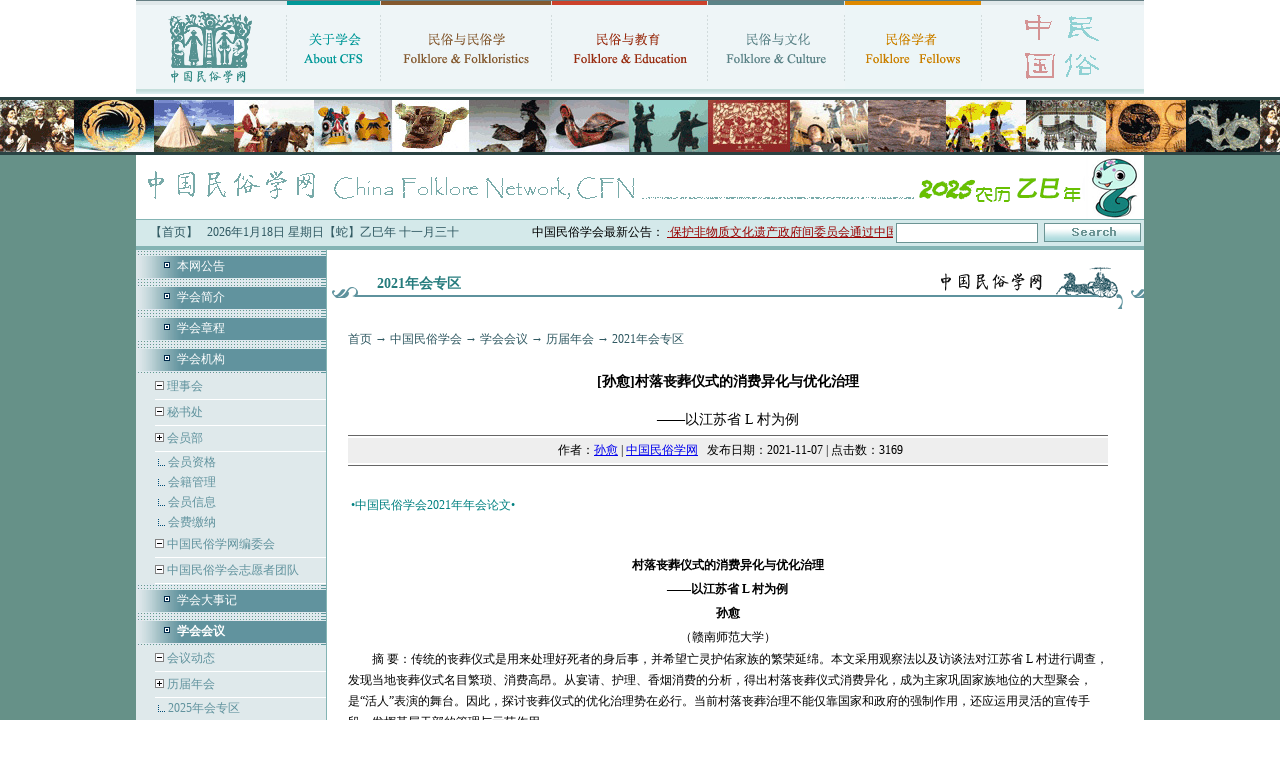

--- FILE ---
content_type: text/html
request_url: https://chinafolklore.org/web/index.php?NewsID=20612
body_size: 7695
content:
<!DOCTYPE html PUBLIC "-//W3C//DTD XHTML 1.0 Transitional//EN" "http://www.w3.org/TR/xhtml1/DTD/xhtml1-transitional.dtd">
<html xmlns="http://www.w3.org/1999/xhtml">
<head>
<meta http-equiv="Content-Type" content="text/html; charset=gb2312" />
<title>[孙愈]村落丧葬仪式的消费异化与优化治理 · 中国民俗学网-中国民俗学会 · 主办 ·</title>
<link href="/css/style.css" rel="stylesheet" type="text/css" />
<link href="/style.css" rel="stylesheet" type="text/css">
</head>

<body>
<table width="1008" border="0" align="center" cellpadding="0" cellspacing="0">
  <tr>
    <td><table width="100%" border="0" cellspacing="0" cellpadding="0">
      <tr>
        <td><a href="/" title="首页"><img src="/images/new/index_03.gif" width="150" height="89" border="0" /></a></td>
        <td><img src="/images/new/index_04.gif" width="1" height="89" /></td>
        <td><a href="/web/index.php?ChannelID=1" title="关于学会"><img src="/images/new/index_05.gif" width="93" height="89" border="0" /></a></td>
        <td><img src="/images/new/index_04.gif" width="1" height="89" /></td>
        <td><a href="/web/index.php?ChannelID=93" title="民俗与民俗学"><img src="/images/new/index_07.gif" width="170" height="89" border="0" /></a></td>
        <td><img src="/images/new/index_04.gif" width="1" height="89" /></td>
        <td><a href="/web/index.php?ChannelID=57" title="民俗与教育"><img src="/images/new/index_09.gif" width="155" height="89" border="0" /></a></td>
        <td><img src="/images/new/index_04.gif" width="1" height="89" /></td>
        <td><a href="/web/index.php?ChannelID=20" title="民俗与文化"><img src="/images/new/index_11.gif" width="136" height="89" border="0" /></a></td>
        <td><img src="/images/new/index_04.gif" width="1" height="89" /></td>
        <td><a href="/web/index.php?ChannelID=157" title="民俗学者"><img src="/images/new/index_13.gif" width="136" height="89" border="0" /></a></td>
        <td><img src="/images/new/index_04.gif" width="1" height="89" /></td>
        <td><img src="/images/new/index_15.gif" width="162" height="89" /></td>
      </tr>
    </table></td>
  </tr>
  <tr>
    <td height="5" background="/images/new/index_17.gif"></td>
  </tr>
  <tr>
    <td height="3"></td>
  </tr>
</table>
<table width="100%" border="0" cellspacing="0" cellpadding="0">
  <tr>
    <td bgcolor="#669188"><table width="100%" border="0" align="center" cellpadding="0" cellspacing="0">
      <tr>
        <td><div style="border-top:3px #2A4343 solid; border-bottom:3px #2A4343 solid; background:url(/images/new/top_tu.jpg);height:52px;"></div></td>
      </tr>
      <tr>
        <td align="center"><img src='/images/new/index_2025.gif'></td>
      </tr>
    </table>
    <table width="1008" border="0" align="center" cellpadding="0" cellspacing="0" bgcolor="#FFFFFF">
        <tr>
          <td bgcolor="#84b4b4" height="1"></td>
        </tr>
        <tr>
          <td bgcolor="#d4e9ea"><table width="100%" border="0" cellspacing="0" cellpadding="0">
              <tr>
                <td><table width="100%" border="0" cellspacing="0" cellpadding="0">
                    <tr>
                      <td align="center">&nbsp;&nbsp;&nbsp;&nbsp;<a href="/" class="text">【首页】</a></td>
                      <td align="center" class="text"><script src="/js/date.js"></script></td>
                      <td align="right"><marquee scrollAmount=4 width=400 onmouseover=stop() onmouseout=start()>中国民俗学会最新公告： <a href="/web/index.php?NewsID=23002" target="_blank"><span class="b"><font color="#990000">·保护非物质文化遗产政府间委员会通过中国民俗学会咨询地位复核</font></span></a> &nbsp; <a href="/web/index.php?NewsID=22436" target="_blank"><span class="b"><font color="#990000">·文旅融合背景下乡村振兴与物质民俗研究学术工作坊招生启事</font></span></a> &nbsp; <a href="/web/index.php?NewsID=22415" target="_blank"><span class="b"><font color="#990000">·中国民俗学会2025年年会征文启事</font></span></a> &nbsp; </marquee></td>
                    </tr>
                </table></td>
                <td width="250">
        <form method="get" action="/web/index.php">
        <table width="100%" border="0" cellspacing="0" cellpadding="3">
          <tr>
            <td align="right"><input name="NewsKeyword" type="text" class="input" size="16" /></td>
            <td><input type="image" src="/images/new/index_31.gif" width="97" height="19" name="Search" /><input type="hidden" name="IndexSearch" value="chinesefolklore.org.cn"></td>
          </tr>
        </table>
        </form>
                </td>
              </tr>
          </table></td>
        </tr>
        <tr>
          <td bgcolor="#84b4b4" height="4"></td>
        </tr>
      </table>
      <table width="1008" border="0" align="center" cellpadding="0" cellspacing="0" bgcolor="#FFFFFF">
        <tr>
          <td width="190" valign="top" bgcolor="#dfe9eb" class="fen">
            <table width="100%" border="0" cellspacing="0" cellpadding="0">
              
                          <tr>
                            <td height="3" background="../images/dot_bg.jpg"></td>
                          </tr>
                          <tr>
                            <td height="3" background="../images/dot_bg.jpg"></td>
                          </tr>
                          <tr>
                            <td height="22" background="../images/jb_bg.jpg">　　<img src="../images/dot3.gif" width="14" height="9"> <a href="/web/index.php?ChannelID=74" target="_parent" class="bai">本网公告</a></td>
                          </tr>
                          <tr>
                            <td height="3" background="../images/dot_bg.jpg"></td>
                          </tr>
                          <tr>
                            <td height="3" background="../images/dot_bg.jpg"></td>
                          </tr>
                          <tr>
                            <td height="3" background="../images/dot_bg.jpg"></td>
                          </tr>
                          <tr>
                            <td height="22" background="../images/jb_bg.jpg">　　<img src="../images/dot3.gif" width="14" height="9"> <a href="/web/index.php?ChannelID=11" target="_parent" class="bai">学会简介</a></td>
                          </tr>
                          <tr>
                            <td height="3" background="../images/dot_bg.jpg"></td>
                          </tr>
                          <tr>
                            <td height="3" background="../images/dot_bg.jpg"></td>
                          </tr>
                          <tr>
                            <td height="3" background="../images/dot_bg.jpg"></td>
                          </tr>
                          <tr>
                            <td height="22" background="../images/jb_bg.jpg">　　<img src="../images/dot3.gif" width="14" height="9"> <a href="/web/index.php?ChannelID=12" target="_parent" class="bai">学会章程</a></td>
                          </tr>
                          <tr>
                            <td height="3" background="../images/dot_bg.jpg"></td>
                          </tr>
                          <tr>
                            <td height="3" background="../images/dot_bg.jpg"></td>
                          </tr>
                          <tr>
                            <td height="3" background="../images/dot_bg.jpg"></td>
                          </tr>
                          <tr>
                            <td height="22" background="../images/jb_bg.jpg">　　<img src="../images/dot3.gif" width="14" height="9"> <a href="/web/index.php?ChannelID=70" target="_parent" class="bai">学会机构</a></td>
                          </tr>
                          <tr>
                            <td height="3" background="../images/dot_bg.jpg"></td>
                          </tr><tr><td align='right'>
          <table width='90%' border='0' cellspacing='0' cellpadding='0'>
            <tr>
              <td height=25 align='left'><img src='/images/level_single.gif' border=0><a href="/web/index.php?ChannelID=252" class="biaoti-normal"> 理事会</div>
              </td>
            </tr>
            <tr><td height=1 bgcolor=#FFFFFF></td></tr>
          </table>
          <table width='90%' border='0' cellspacing='0' cellpadding='0'>
            <tr>
              <td height=25 align='left'><img src='/images/level_single.gif' border=0><a href="/web/index.php?ChannelID=253" class="biaoti-normal"> 秘书处</div>
              </td>
            </tr>
            <tr><td height=1 bgcolor=#FFFFFF></td></tr>
          </table>
          <table width='90%' border='0' cellspacing='0' cellpadding='0'>
            <tr>
              <td height=25 align='left'><div class='parent'><img src='/images/level_multi.gif' border=0 > <a class="biaoti-normal" href="/web/index.php?ChannelID=270">会员部</a></div>
              </td>
            </tr>
            <tr><td height=1 bgcolor=#FFFFFF></td></tr>
          </table><div class='Child'><table width='90%' border='0' cellspacing='0' cellpadding='0'><tr><td height=20>&nbsp;<img src='/images/level_line.gif' border=0> <a class="biaoti-normal" href="/web/index.php?ChannelID=15">会员资格</a></td></tr><tr><td height=20>&nbsp;<img src='/images/level_line.gif' border=0> <a class="biaoti-normal" href="/web/index.php?ChannelID=268">会籍管理</a></td></tr><tr><td height=20>&nbsp;<img src='/images/level_line.gif' border=0> <a class="biaoti-normal" href="/web/index.php?ChannelID=271">会员信息</a></td></tr><tr><td height=20>&nbsp;<img src='/images/level_line.gif' border=0> <a class="biaoti-normal" href="/web/index.php?ChannelID=286">会费缴纳</a></td></tr></table></div>
          <table width='90%' border='0' cellspacing='0' cellpadding='0'>
            <tr>
              <td height=25 align='left'><img src='/images/level_single.gif' border=0><a href="/web/index.php?ChannelID=255" class="biaoti-normal"> 中国民俗学网编委会</div>
              </td>
            </tr>
            <tr><td height=1 bgcolor=#FFFFFF></td></tr>
          </table>
          <table width='90%' border='0' cellspacing='0' cellpadding='0'>
            <tr>
              <td height=25 align='left'><img src='/images/level_single.gif' border=0><a href="/web/index.php?ChannelID=272" class="biaoti-normal"> 中国民俗学会志愿者团队</div>
              </td>
            </tr>
            <tr><td height=1 bgcolor=#FFFFFF></td></tr>
          </table></td></tr>

                          <tr>
                            <td height="3" background="../images/dot_bg.jpg"></td>
                          </tr>
                          <tr>
                            <td height="3" background="../images/dot_bg.jpg"></td>
                          </tr>
                          <tr>
                            <td height="22" background="../images/jb_bg.jpg">　　<img src="../images/dot3.gif" width="14" height="9"> <a href="/web/index.php?ChannelID=13" target="_parent" class="bai">学会大事记</a></td>
                          </tr>
                          <tr>
                            <td height="3" background="../images/dot_bg.jpg"></td>
                          </tr>
                          <tr>
                            <td height="3" background="../images/dot_bg.jpg"></td>
                          </tr>
                          <tr>
                            <td height="3" background="../images/dot_bg.jpg"></td>
                          </tr>
                          <tr>
                            <td height="22" background="../images/jb_bg.jpg">　　<img src="../images/dot3.gif" width="14" height="9"> <a href="/web/index.php?ChannelID=71" target="_parent" class="bai"><b>学会会议</b></a></td>
                          </tr>
                          <tr>
                            <td height="3" background="../images/dot_bg.jpg"></td>
                          </tr><tr><td align='right'>
          <table width='90%' border='0' cellspacing='0' cellpadding='0'>
            <tr>
              <td height=25 align='left'><img src='/images/level_single.gif' border=0><a href="/web/index.php?ChannelID=259" class="biaoti-normal"> 会议动态</div>
              </td>
            </tr>
            <tr><td height=1 bgcolor=#FFFFFF></td></tr>
          </table>
          <table width='90%' border='0' cellspacing='0' cellpadding='0'>
            <tr>
              <td height=25 align='left'><div class='parent'><img src='/images/level_multi.gif' border=0 > <a class="biaoti-normal" href="/web/index.php?ChannelID=222">历届年会</a></div>
              </td>
            </tr>
            <tr><td height=1 bgcolor=#FFFFFF></td></tr>
          </table><div class='Child'><table width='90%' border='0' cellspacing='0' cellpadding='0'><tr><td height=20>&nbsp;<img src='/images/level_line.gif' border=0> <a class="biaoti-normal" href="/web/index.php?ChannelID=322">2025年会专区</a></td></tr><tr><td height=20>&nbsp;<img src='/images/level_line.gif' border=0> <a class="biaoti-normal" href="/web/index.php?ChannelID=321">2024年会专区</a></td></tr><tr><td height=20>&nbsp;<img src='/images/level_line.gif' border=0> <a class="biaoti-normal" href="/web/index.php?ChannelID=317">2023年会专区</a></td></tr><tr><td height=20>&nbsp;<img src='/images/level_line.gif' border=0> <a class="biaoti-normal" href="/web/index.php?ChannelID=315">2022年两会专区</a></td></tr><tr><td height=20>&nbsp;<img src='/images/level_line.gif' border=0> <a class="biaoti-normal" href="/web/index.php?ChannelID=313">2021年会专区</a></td></tr><tr><td height=20>&nbsp;<img src='/images/level_line.gif' border=0> <a class="biaoti-normal" href="/web/index.php?ChannelID=312">2020年会专区</a></td></tr><tr><td height=20>&nbsp;<img src='/images/level_line.gif' border=0> <a class="biaoti-normal" href="/web/index.php?ChannelID=310">2019年会专区</a></td></tr><tr><td height=20>&nbsp;<img src='/images/level_line.gif' border=0> <a class="biaoti-normal" href="/web/index.php?ChannelID=296">2018年两会专区</a></td></tr><tr><td height=20>&nbsp;<img src='/images/level_line.gif' border=0> <a class="biaoti-normal" href="/web/index.php?ChannelID=292">2017年会专区</a></td></tr><tr><td height=20>&nbsp;<img src='/images/level_line.gif' border=0> <a class="biaoti-normal" href="/web/index.php?ChannelID=275">2016年会专区</a></td></tr><tr><td height=20>&nbsp;<img src='/images/level_line.gif' border=0> <a class="biaoti-normal" href="/web/index.php?ChannelID=274">2015年会专区</a></td></tr><tr><td height=20>&nbsp;<img src='/images/level_line.gif' border=0> <a class="biaoti-normal" href="/web/index.php?ChannelID=269">2014年两会专区</a></td></tr><tr><td height=20>&nbsp;<img src='/images/level_line.gif' border=0> <a class="biaoti-normal" href="/web/index.php?ChannelID=267">2013年会专区</a></td></tr><tr><td height=20>&nbsp;<img src='/images/level_line.gif' border=0> <a class="biaoti-normal" href="/web/index.php?ChannelID=261">2012年会专区</a></td></tr><tr><td height=20>&nbsp;<img src='/images/level_line.gif' border=0> <a class="biaoti-normal" href="/web/index.php?ChannelID=258">2011年会专区</a></td></tr><tr><td height=20>&nbsp;<img src='/images/level_line.gif' border=0> <a class="biaoti-normal" href="/web/index.php?ChannelID=233">2010年两会专区</a></td></tr><tr><td height=20>&nbsp;<img src='/images/level_line.gif' border=0> <a class="biaoti-normal" href="/web/index.php?ChannelID=210">2009年会专区</a></td></tr><tr><td height=20>&nbsp;<img src='/images/level_line.gif' border=0> <a class="biaoti-normal" href="/web/index.php?ChannelID=187">2008年会专区</a></td></tr></table></div>
          <table width='90%' border='0' cellspacing='0' cellpadding='0'>
            <tr>
              <td height=25 align='left'><div class='parent'><img src='/images/level_multi.gif' border=0 > <a class="biaoti-normal" href="/web/index.php?ChannelID=72">历届代表大会</a></div>
              </td>
            </tr>
            <tr><td height=1 bgcolor=#FFFFFF></td></tr>
          </table><div class='Child'><table width='90%' border='0' cellspacing='0' cellpadding='0'><tr><td height=20>&nbsp;<img src='/images/level_line.gif' border=0> <a class="biaoti-normal" href="/web/index.php?ChannelID=297">第九届全国代表大会</a></td></tr><tr><td height=20>&nbsp;<img src='/images/level_line.gif' border=0> <a class="biaoti-normal" href="/web/index.php?ChannelID=273">第八届全国代表大会</a></td></tr><tr><td height=20>&nbsp;<img src='/images/level_line.gif' border=0> <a class="biaoti-normal" href="/web/index.php?ChannelID=249">第七届全国代表大会</a></td></tr><tr><td height=20>&nbsp;<img src='/images/level_line.gif' border=0> <a class="biaoti-normal" href="/web/index.php?ChannelID=248">第六届全国代表大会</a></td></tr><tr><td height=20>&nbsp;<img src='/images/level_line.gif' border=0> <a class="biaoti-normal" href="/web/index.php?ChannelID=247">第五届全国代表大会</a></td></tr><tr><td height=20>&nbsp;<img src='/images/level_line.gif' border=0> <a class="biaoti-normal" href="/web/index.php?ChannelID=246">第四届全国代表大会</a></td></tr><tr><td height=20>&nbsp;<img src='/images/level_line.gif' border=0> <a class="biaoti-normal" href="/web/index.php?ChannelID=245">第三届全国代表大会</a></td></tr><tr><td height=20>&nbsp;<img src='/images/level_line.gif' border=0> <a class="biaoti-normal" href="/web/index.php?ChannelID=244">第二届全国代表大会</a></td></tr><tr><td height=20>&nbsp;<img src='/images/level_line.gif' border=0> <a class="biaoti-normal" href="/web/index.php?ChannelID=243">第一届全国代表大会</a></td></tr></table></div>
          <table width='90%' border='0' cellspacing='0' cellpadding='0'>
            <tr>
              <td height=25 align='left'><div class='parent'><img src='/images/level_multi.gif' border=0 > <a class="biaoti-normal" href="/web/index.php?ChannelID=135">专题研讨会</a></div>
              </td>
            </tr>
            <tr><td height=1 bgcolor=#FFFFFF></td></tr>
          </table><div class='Child'><table width='90%' border='0' cellspacing='0' cellpadding='0'><tr><td height=20>&nbsp;<img src='/images/level_line.gif' border=0> <a class="biaoti-normal" href="/web/index.php?ChannelID=250">学会成立20周年纪念大会</a></td></tr><tr><td height=20>&nbsp;<img src='/images/level_line.gif' border=0> <a class="biaoti-normal" href="/web/index.php?ChannelID=264">学会成立30周年系列纪念活动</a></td></tr><tr><td height=20>&nbsp;<img src='/images/level_line.gif' border=0> <a class="biaoti-normal" href="/web/index.php?ChannelID=318">学会成立40周年纪念大会</a></td></tr><tr><td height=20>&nbsp;<img src='/images/level_line.gif' border=0> <a class="biaoti-normal" href="/web/index.php?ChannelID=237">嘉兴论坛</a></td></tr><tr><td height=20>&nbsp;<img src='/images/level_line.gif' border=0> <a class="biaoti-normal" href="/web/index.php?ChannelID=256">昆仑论坛</a></td></tr><tr><td height=20>&nbsp;<img src='/images/level_line.gif' border=0> <a class="biaoti-normal" href="/web/index.php?ChannelID=177">东岳论坛</a></td></tr><tr><td height=20>&nbsp;<img src='/images/level_line.gif' border=0> <a class="biaoti-normal" href="/web/index.php?ChannelID=203">海峡两岸学术论坛</a></td></tr><tr><td height=20>&nbsp;<img src='/images/level_line.gif' border=0> <a class="biaoti-normal" href="/web/index.php?ChannelID=235">中国节日文化遗产保护论坛·温州会议</a></td></tr></table></div>
          <table width='90%' border='0' cellspacing='0' cellpadding='0'>
            <tr>
              <td height=25 align='left'><img src='/images/level_single.gif' border=0><a href="/web/index.php?ChannelID=73" class="biaoti-normal"> 联办会议</div>
              </td>
            </tr>
            <tr><td height=1 bgcolor=#FFFFFF></td></tr>
          </table></td></tr>

                          <tr>
                            <td height="3" background="../images/dot_bg.jpg"></td>
                          </tr>
                          <tr>
                            <td height="3" background="../images/dot_bg.jpg"></td>
                          </tr>
                          <tr>
                            <td height="22" background="../images/jb_bg.jpg">　　<img src="../images/dot3.gif" width="14" height="9"> <a href="/web/index.php?ChannelID=181" target="_parent" class="bai">学会活动</a></td>
                          </tr>
                          <tr>
                            <td height="3" background="../images/dot_bg.jpg"></td>
                          </tr><tr><td align='right'>
          <table width='90%' border='0' cellspacing='0' cellpadding='0'>
            <tr>
              <td height=25 align='left'><img src='/images/level_single.gif' border=0><a href="/web/index.php?ChannelID=251" class="biaoti-normal"> 中国民俗学会与非遗保护</div>
              </td>
            </tr>
            <tr><td height=1 bgcolor=#FFFFFF></td></tr>
          </table>
          <table width='90%' border='0' cellspacing='0' cellpadding='0'>
            <tr>
              <td height=25 align='left'><img src='/images/level_single.gif' border=0><a href="/web/index.php?ChannelID=265" class="biaoti-normal"> 我与中国民俗学会：纪念中国民俗学会成立30周年</div>
              </td>
            </tr>
            <tr><td height=1 bgcolor=#FFFFFF></td></tr>
          </table>
          <table width='90%' border='0' cellspacing='0' cellpadding='0'>
            <tr>
              <td height=25 align='left'><img src='/images/level_single.gif' border=0><a href="/web/index.php?ChannelID=188" class="biaoti-normal"> 中华春节全景纪实摄影行动</div>
              </td>
            </tr>
            <tr><td height=1 bgcolor=#FFFFFF></td></tr>
          </table>
          <table width='90%' border='0' cellspacing='0' cellpadding='0'>
            <tr>
              <td height=25 align='left'><img src='/images/level_single.gif' border=0><a href="/web/index.php?ChannelID=183" class="biaoti-normal"> 生肖卡通设计有奖征集</div>
              </td>
            </tr>
            <tr><td height=1 bgcolor=#FFFFFF></td></tr>
          </table>
          <table width='90%' border='0' cellspacing='0' cellpadding='0'>
            <tr>
              <td height=25 align='left'><img src='/images/level_single.gif' border=0><a href="/web/index.php?ChannelID=219" class="biaoti-normal"> 感受春节：马鸣湖杯学生征文</div>
              </td>
            </tr>
            <tr><td height=1 bgcolor=#FFFFFF></td></tr>
          </table>
          <table width='90%' border='0' cellspacing='0' cellpadding='0'>
            <tr>
              <td height=25 align='left'><img src='/images/level_single.gif' border=0><a href="/web/index.php?ChannelID=178" class="biaoti-normal"> 春节文化网上谈</div>
              </td>
            </tr>
            <tr><td height=1 bgcolor=#FFFFFF></td></tr>
          </table>
          <table width='90%' border='0' cellspacing='0' cellpadding='0'>
            <tr>
              <td height=25 align='left'><div class='parent'><img src='/images/level_multi.gif' border=0 > <a class="biaoti-normal" href="/web/index.php?ChannelID=319">《非遗公约》20周年（2003－2023）</a></div>
              </td>
            </tr>
            <tr><td height=1 bgcolor=#FFFFFF></td></tr>
          </table><div class='Child'><table width='90%' border='0' cellspacing='0' cellpadding='0'><tr><td height=20>&nbsp;<img src='/images/level_line.gif' border=0> <a class="biaoti-normal" href="/web/index.php?ChannelID=320">纪念专栏文选</a></td></tr></table></div></td></tr>

                          <tr>
                            <td height="3" background="../images/dot_bg.jpg"></td>
                          </tr>
                          <tr>
                            <td height="3" background="../images/dot_bg.jpg"></td>
                          </tr>
                          <tr>
                            <td height="22" background="../images/jb_bg.jpg">　　<img src="../images/dot3.gif" width="14" height="9"> <a href="/web/index.php?ChannelID=204" target="_parent" class="bai">知识中的伙伴</a></td>
                          </tr>
                          <tr>
                            <td height="3" background="../images/dot_bg.jpg"></td>
                          </tr><tr><td align='right'>
          <table width='90%' border='0' cellspacing='0' cellpadding='0'>
            <tr>
              <td height=25 align='left'><img src='/images/level_single.gif' border=0><a href="/web/index.php?ChannelID=316" class="biaoti-normal"> 敬文民俗学沙龙</div>
              </td>
            </tr>
            <tr><td height=1 bgcolor=#FFFFFF></td></tr>
          </table>
          <table width='90%' border='0' cellspacing='0' cellpadding='0'>
            <tr>
              <td height=25 align='left'><img src='/images/level_single.gif' border=0><a href="/web/index.php?ChannelID=207" class="biaoti-normal"> 民间文化青年论坛</div>
              </td>
            </tr>
            <tr><td height=1 bgcolor=#FFFFFF></td></tr>
          </table>
          <table width='90%' border='0' cellspacing='0' cellpadding='0'>
            <tr>
              <td height=25 align='left'><img src='/images/level_single.gif' border=0><a href="/web/index.php?ChannelID=205" class="biaoti-normal"> 北京民俗博物馆</div>
              </td>
            </tr>
            <tr><td height=1 bgcolor=#FFFFFF></td></tr>
          </table>
          <table width='90%' border='0' cellspacing='0' cellpadding='0'>
            <tr>
              <td height=25 align='left'><img src='/images/level_single.gif' border=0><a href="/web/index.php?ChannelID=208" class="biaoti-normal"> 学苑出版社</div>
              </td>
            </tr>
            <tr><td height=1 bgcolor=#FFFFFF></td></tr>
          </table>
          <table width='90%' border='0' cellspacing='0' cellpadding='0'>
            <tr>
              <td height=25 align='left'><img src='/images/level_single.gif' border=0><a href="/web/index.php?ChannelID=206" class="biaoti-normal"> 妙峰山研究会</div>
              </td>
            </tr>
            <tr><td height=1 bgcolor=#FFFFFF></td></tr>
          </table></td></tr>

                          <tr>
                            <td height="3" background="../images/dot_bg.jpg"></td>
                          </tr>
                          <tr>
                            <td height="3" background="../images/dot_bg.jpg"></td>
                          </tr>
                          <tr>
                            <td height="22" background="../images/jb_bg.jpg">　　<img src="../images/dot3.gif" width="14" height="9"> <a href="/web/index.php?ChannelID=137" target="_parent" class="bai">对外学术交流</a></td>
                          </tr>
                          <tr>
                            <td height="3" background="../images/dot_bg.jpg"></td>
                          </tr><tr><td align='right'>
          <table width='90%' border='0' cellspacing='0' cellpadding='0'>
            <tr>
              <td height=25 align='left'><img src='/images/level_single.gif' border=0><a href="/web/index.php?ChannelID=266" class="biaoti-normal"> 中美非物质文化遗产论坛</div>
              </td>
            </tr>
            <tr><td height=1 bgcolor=#FFFFFF></td></tr>
          </table>
          <table width='90%' border='0' cellspacing='0' cellpadding='0'>
            <tr>
              <td height=25 align='left'><div class='parent'><img src='/images/level_multi.gif' border=0 > <a class="biaoti-normal" href="/web/index.php?ChannelID=288">中美日民俗学暑期学校</a></div>
              </td>
            </tr>
            <tr><td height=1 bgcolor=#FFFFFF></td></tr>
          </table><div class='Child'><table width='90%' border='0' cellspacing='0' cellpadding='0'><tr><td height=20>&nbsp;<img src='/images/level_line.gif' border=0> <a class="biaoti-normal" href="/web/index.php?ChannelID=289">2016年暑期学校试点</a></td></tr><tr><td height=20>&nbsp;<img src='/images/level_line.gif' border=0> <a class="biaoti-normal" href="/web/index.php?ChannelID=290">2017年暑期学校</a></td></tr><tr><td height=20>&nbsp;<img src='/images/level_line.gif' border=0> <a class="biaoti-normal" href="/web/index.php?ChannelID=295">2018年暑期学校</a></td></tr></table></div></td></tr>

                          <tr>
                            <td height="3" background="../images/dot_bg.jpg"></td>
                          </tr>
                          <tr>
                            <td height="3" background="../images/dot_bg.jpg"></td>
                          </tr>
                          <tr>
                            <td height="22" background="../images/jb_bg.jpg">　　<img src="../images/dot3.gif" width="14" height="9"> <a href="/web/index.php?ChannelID=3" target="_parent" class="bai">学会出版物</a></td>
                          </tr>
                          <tr>
                            <td height="3" background="../images/dot_bg.jpg"></td>
                          </tr><tr><td align='right'>
          <table width='90%' border='0' cellspacing='0' cellpadding='0'>
            <tr>
              <td height=25 align='left'><img src='/images/level_single.gif' border=0><a href="/web/index.php?ChannelID=21" class="biaoti-normal"> 学会年刊</div>
              </td>
            </tr>
            <tr><td height=1 bgcolor=#FFFFFF></td></tr>
          </table>
          <table width='90%' border='0' cellspacing='0' cellpadding='0'>
            <tr>
              <td height=25 align='left'><img src='/images/level_single.gif' border=0><a href="/web/index.php?ChannelID=52" class="biaoti-normal"> 中国民俗学年鉴</div>
              </td>
            </tr>
            <tr><td height=1 bgcolor=#FFFFFF></td></tr>
          </table></td></tr>

                          <tr>
                            <td height="3" background="../images/dot_bg.jpg"></td>
                          </tr>
                          <tr>
                            <td height="3" background="../images/dot_bg.jpg"></td>
                          </tr>
                          <tr>
                            <td height="22" background="../images/jb_bg.jpg">　　<img src="../images/dot3.gif" width="14" height="9"> <a href="/web/index.php?ChannelID=16" target="_parent" class="bai">联系我们</a></td>
                          </tr>
                          <tr>
                            <td height="3" background="../images/dot_bg.jpg"></td>
                          </tr>
            </table>
          </td>
          <td valign="top">
            <table width="100%" border="0" cellspacing="0" cellpadding="0">
              <tr>
                <td><h1>2021年会专区</h1></td>
              </tr>
              <tr>
                <td height="800" valign="top">
                  <table width="95%" border="0" align="center" cellpadding="0" cellspacing="0">
                    <tr>
                      <td valign="top">
                        
            <p class='text'><a href='../cn/' class='text'>首页</a>  → <a href='../web/index.php?ChannelID=1' class='text'>中国民俗学会</a>  → <a href='../web/index.php?ChannelID=71' class='text'>学会会议</a> → <a href='../web/index.php?ChannelID=222' class='text'>历届年会</a> → <a href='../web/index.php?ChannelID=313' class='text'>2021年会专区</a></p>
            <table width=98% border=0 cellspacing=0 cellpadding=0>
              <tr>
                <td height='45' align='center' class='news_title'>[孙愈]村落丧葬仪式的消费异化与优化治理</td>
              </tr>
              
              <tr>
                <td height='30' align='center' class='news_sub_title'>——以江苏省 L 村为例</td>
              </tr>
              <tr>
                <td bgcolor=#666666 height=1></td>
              </tr>
              <tr>
                <td height=2 align=center></td>
              </tr>
              <tr>
                <td height='25' align='center' bgcolor='#EEEEEE' class='news_info'> &nbsp;&nbsp;作者：<a href='../web/index.php?Author=%CB%EF%D3%FA'>孙愈</a>   | <a href='https://www.chinesefolklore.org.cn' target='_blank'>中国民俗学网</a> &nbsp;&nbsp;发布日期：2021-11-07 | 点击数：3169</td>
              </tr>
              <tr>
                <td height=2 align=center></td>
              </tr>
              <tr>
                <td bgcolor=#666666 height=1></td>
              </tr>
            </table>
            <table width=98% border=0 cellspacing=0 cellpadding=0 class=text-12>
              <tr>
                <td>&nbsp;</td>
              </tr>
              <tr>
                <td valign=top id='Zoom' class='news_info'>
                  
                  <p>&nbsp;<span style="font-size: 9pt; line-height: 200%; color: teal;">&bull;</span><span style="font-size: 9pt; line-height: 200%; color: teal;">中国民俗学会2021年年会论文&bull;</span></p>
<div align="left" style="line-height: 200%;">&nbsp;</div>
<div align="center" style="text-align:center;line-height:200%;"><b><span style="font-size: 9pt; line-height: 200%;">村落丧葬仪式的消费异化与优化治理</span></b></div>
<div align="center" style="text-align:center;line-height:200%;"><b><span style="font-size: 9pt; line-height: 200%;">&mdash;&mdash;以江苏省 L 村为例</span></b></div>
<div align="center" style="text-align:center;line-height:200%;"><b><span style="font-size: 9pt; line-height: 200%;">孙愈</span></b></div>
<div align="center" style="text-align:center;line-height:200%;"><span style="font-size: 9pt; line-height: 200%;">（赣南师范大学）</span></div>
<div style="text-indent:18.0pt;"><span style="font-size: 9pt;">摘&nbsp;要：传统的丧葬仪式是用来处理好死者的身后事，并希望亡灵护佑家族的繁荣延绵。本文采用观察法以及访谈法对江苏省 L 村进行调查，发现当地丧葬仪式名目繁琐、消费高昂。从宴请、护理、香烟消费的分析，得出村落丧葬仪式消费异化，成为主家巩固家族地位的大型聚会，是&ldquo;活人&rdquo;表演的舞台。因此，探讨丧葬仪式的优化治理势在必行。当前村落丧葬治理不能仅靠国家和政府的强制作用，还应运用灵活的宣传手段、发挥基层干部的管理与示范作用。</span></div>
<div style="text-indent:18.0pt;"><span style="font-size: 9pt;">关键词：</span><span style="font-size:9.0pt;">丧葬仪式；消费异化；丧葬治理</span></div>
                  
                  <p align='right'>&nbsp;&nbsp;文章来源：中国民俗学网<br>【本文责编：王娜】</p>
                </td>
              </tr>
              <tr><td align='right'><div class="bdsharebuttonbox"><a href="#" class="bds_more" data-cmd="more"></a><a href="#" class="bds_weixin" data-cmd="weixin" title="分享到微信"></a><a href="#" class="bds_tsina" data-cmd="tsina" title="分享到新浪微博"></a><a href="#" class="bds_qzone" data-cmd="qzone" title="分享到QQ空间"></a><a href="#" class="bds_tqq" data-cmd="tqq" title="分享到腾讯微博"></a><a href="#" class="bds_renren" data-cmd="renren" title="分享到人人网"></a><a href="#" class="bds_mail" data-cmd="mail" title="分享到邮件分享"></a><a href="#" class="bds_print" data-cmd="print" title="分享到打印"></a></div>
<script>window._bd_share_config={"common":{"bdSnsKey":{},"bdText":"","bdMini":"2","bdMiniList":false,"bdPic":"","bdStyle":"1","bdSize":"16"},"share":{}};with(document)0[(getElementsByTagName('head')[0]||body).appendChild(createElement('script')).src='/static/api/js/share.js?v=89860593.js?cdnversion='+~(-new Date()/36e5)];</script>
<!--http://bdimg.share.baidu.com--></div></td></tr>
            </table>
            <table width=98% border=0 cellspacing=0 cellpadding=0>
              <tr>
                <td bgcolor=#666666 height=1></td>
              </tr>
              <tr>
                <td height=2 align=center ></td>
              </tr>
              <tr>
                <td height=25 bgcolor=eeeeee>
                  <table width=70% align=center class=text-blue>
                    <tr><td height=30>上一条： ·<a href="/web/?NewsID=20611" class=news  title="[孙宇飞]非遗语境中民俗精英的力量
作　　者：孙宇飞
访 问 量：02401
发表时间：2021-11-07">[孙宇飞]非遗语境中民俗精英的力量</a><br></td></tr>
                    <tr><td height=30>下一条： ·<a href="/web/?NewsID=20613" class=news  title="[孙玥菡]从青岛婚礼中“饽饽”的使用及制作变迁看“非遗”利用
作　　者：孙玥菡
访 问 量：02855
发表时间：2021-11-07">[孙玥菡]从青岛婚礼中“饽饽”的使用及制作变迁看“非遗”利用</a><br></td></tr>
                  </table>
                </td>
              </tr>
              <tr>
                <td height=10 bgcolor=#ffffff></td>
              </tr> </table>
            <table width=98% border=0 cellpadding=0 cellspacing=1 bgcolor=#CCCCCC>
              <tr>
                <td height=20 bgcolor=b4c4d4 class=text-blue> &nbsp;&nbsp; <b> 相关链接 </b></td>
              </tr>
              <tr>
                <td align=center valign=top bgcolor=F1F0F0><table width=100% border=0 cellpadding=5 cellspacing=0 align=center><tr height='25' align='left'><td>·<a href="/web/?NewsID=22560" class=news  title="[胡小可]“鸡犬升天”：丧葬礼仪与道教升仙传说中的鸡犬并举问题
作　　者：胡小可
访 问 量：00731
发表时间：2025-10-17">[胡小可]“鸡犬升天”：丧葬礼仪与道教升仙传说中的鸡犬并举问题</a></td><td>·<a href="/web/?NewsID=22506" class=news  title="[崔亚薇 汪瑶]丧葬仪式中的权力流动与情感实践
作　　者：崔亚薇 汪瑶
访 问 量：00626
发表时间：2025-10-16">[崔亚薇 汪瑶]丧葬仪式中的权力流动与情感实践</a></td></tr><tr><td height='1' colspan='2'></td></tr>
<tr height='25' align='left'><td>·<a href="/web/?NewsID=21615" class=news  title="[徐鹏飞]生长与式微：农村丧葬仪式的变迁
作　　者：徐鹏飞
访 问 量：02874
发表时间：2023-10-14">[徐鹏飞]生长与式微：农村丧葬仪式的变迁</a></td><td>·<a href="/web/?NewsID=21496" class=news  title="[彭田菲]仪式操演与身体建构：基于鄂西土家族“撒叶儿嗬” 丧葬仪式的田野调查
作　　者：彭田菲
访 问 量：02631
发表时间：2023-10-13">[彭田菲]仪式操演与身体建构：基于鄂西土家族“撒叶儿嗬” 丧葬仪式的田野调查</a></td></tr><tr><td height='1' colspan='2'></td></tr>
<tr height='25' align='left'><td>·<a href="/web/?NewsID=21313" class=news  title="[才晶]丧葬仪式中人际关系的影响因素
作　　者：才晶
访 问 量：02493
发表时间：2023-10-12">[才晶]丧葬仪式中人际关系的影响因素</a></td><td>·<a href="/web/?NewsID=20695" class=news  title="[袁帅]丧葬仪式专家话语权表现形式及特性
作　　者：袁帅
访 问 量：02672
发表时间：2021-11-07">[袁帅]丧葬仪式专家话语权表现形式及特性</a></td></tr><tr><td height='1' colspan='2'></td></tr>
<tr height='25' align='left'><td>·<a href="/web/?NewsID=20430" class=news  title="[才晶]豫东地区睢阳区胡勋“做坟”习俗与村落内部人际关系
作　　者：才晶
访 问 量：04708
发表时间：2021-11-06">[才晶]豫东地区睢阳区胡勋“做坟”习俗与村落内部人际关系</a></td><td>·<a href="/web/?NewsID=19972" class=news  title="[崔开欣]晋南地区丧葬的研究
作　　者：崔开欣
访 问 量：04694
发表时间：2020-11-14">[崔开欣]晋南地区丧葬的研究</a></td></tr><tr><td height='1' colspan='2'></td></tr>
<tr height='25' align='left'><td>·<a href="/web/?NewsID=19590" class=news  title="[覃延佳]仪式传统之赓续与整合：广西上林县壮族师公丧葬法事分析 
作　　者：覃延佳 
访 问 量：16910
发表时间：2020-01-12">[覃延佳]仪式传统之赓续与整合：广西上林县壮族师公丧葬法事分析 </a></td><td>·<a href="/web/?NewsID=18491" class=news  title="[李汝宾]丧葬仪式、信仰与村落关系构建
作　　者：李汝宾
访 问 量：12126
发表时间：2018-12-08">[李汝宾]丧葬仪式、信仰与村落关系构建</a></td></tr><tr><td height='1' colspan='2'></td></tr>
<tr height='25' align='left'><td>·<a href="/web/?NewsID=18260" class=news  title="[金丹妮]农村葬礼中的低俗化现象研究
作　　者：金丹妮
访 问 量：04930
发表时间：2018-11-17">[金丹妮]农村葬礼中的低俗化现象研究</a></td><td>·<a href="/web/?NewsID=17271" class=news  title="[鞠熙]死亡观念与城市空间
作　　者：鞠熙
访 问 量：24672
发表时间：2018-02-18">[鞠熙]死亡观念与城市空间</a></td></tr><tr><td height='1' colspan='2'></td></tr>
<tr height='25' align='left'><td>·<a href="/web/?NewsID=13665" class=news  title="[苏雄娟 谷春兰]云南永胜县小丙习大山村傈僳族丧葬习俗的文化内涵
作　　者：苏雄娟
访 问 量：07989
发表时间：2015-10-17">[苏雄娟 谷春兰]云南永胜县小丙习大山村傈僳族丧葬习俗的文化内涵</a></td><td>·<a href="/web/?NewsID=2707" class=news  title="[王晓葵]国家权力、丧葬习俗与公共记忆空间
作　　者：王晓葵
访 问 量：36433
发表时间：2008-09-13">[王晓葵]国家权力、丧葬习俗与公共记忆空间</a></td></tr><tr><td height='1' colspan='2'></td></tr>
</table></td>
              </tr>
            </table><BR>
                      </td>
                    </tr>
                  </table>
                </td>
              </tr>
            </table>
          </td>
        </tr>
      </table>
      <table width="1008" border="0" align="center" cellpadding="0" cellspacing="0" bgcolor="#FFFFFF">
        <tr>
          <td bgcolor="#639393" height="1px"></td>
        </tr>
        <tr>
          <td bgcolor="#eef6f8"><table width="100%" border="0" cellspacing="0" cellpadding="0">
              <tr>
                <td><table width="100%" border="0" cellspacing="0" cellpadding="3">
              <tr>
                <td align="center"><a href="/web/index.php?ChannelID=74" class="dh"><img src="/images/new/index_79.gif" width="63" height="58" border="0" /></a></td>
              </tr>
              <tr>
                <td align="center"><a href="/web/index.php?ChannelID=74" class="dh">公告栏</a></td>
              </tr>
            </table></td>
            <td><table width="100%" border="0" cellspacing="0" cellpadding="3">
              <tr>
                <td align="center"><a href="/web/?ChannelID=41" class="dh"><img src="/images/new/index_81.gif" width="57" height="58" border="0" /></a></td>
              </tr>
              <tr>
                <td align="center"><a href="/web/?ChannelID=41" class="dh">在线投稿</a></td>
              </tr>
            </table></td>
            <td><table width="100%" border="0" cellspacing="0" cellpadding="3">
              <tr>
                <td align="center"><a href="/forum/" class="dh"><img src="/images/new/index_83.gif" width="65" height="58" border="0" /></a></td>
              </tr>
              <tr>
                <td align="center"><a href="/forum/" class="dh">民俗学论坛</a></td>
              </tr>
            </table></td>
            <td><table width="100%" border="0" cellspacing="0" cellpadding="3">
              <tr>
                <td align="center"><a href="/blog/" class="dh"><img src="/images/new/index_85.gif" width="47" height="58" border="0" /></a></td>
              </tr>
              <tr>
                <td align="center"><a href="/blog/" class="dh">民俗学博客</a></td>
              </tr>
            </table></td>
            <td><table width="100%" border="0" cellspacing="0" cellpadding="3">
              <tr>
                <td align="center"><a href="/web/?ChannelID=91" class="dh"><img src="/images/new/index_89.gif" width="48" height="58" border="0" /></a></td>
              </tr>
              <tr>
                <td align="center"><a href="/web/?ChannelID=91" class="dh">入会申请</a></td>
              </tr>
            </table></td>
            <td><table width="100%" border="0" cellspacing="0" cellpadding="3">
              <tr>
                <td align="center"><a href="/forum/rss.php?auth=%2FCT1q55ry8jYmloKtcN1rk5wqg" target="_blank"><img src="/images/new/index_87.gif" width="57" height="58" border="0" /></a></td>
              </tr>
              <tr>
                <td align="center"><a href="/forum/rss.php?auth=%2FCT1q55ry8jYmloKtcN1rk5wqg" target="_blank" class="dh">RSS订阅</a></td>
              </tr>
            </table></td>
                <td width="320" align="center"><table width="268" border="0" cellspacing="0" cellpadding="0">
                  <tr>
                    <td height="68" background="/images/new/index_92.gif"><p style="padding:10px 0 0 90px; text-align:left;"><a href="/forum/" class="bottom_text">民俗学论坛</a>／<a href="/blog/" class="bottom_text">民俗学博客</a><br><a href="/forum/register.php" class="hei">注册</a>　<a href="/forum/faq.php" class="hei">帮助</a>　<a href="mailto:cfngroup@gmail.com" class="hei">咨询</a>　<a href="/forum/logging.php?action=login" class="hei">登录</a></p></td>
                  </tr>
                  <!--<tr>
                    <td bgcolor="#CFE4E4"><form method="post" action="/cn/email.php">
                        <table width="100%" border="0" cellspacing="0" cellpadding="3">
                          <tr>
                            <td align="right"><input name="email" type="text" class="input" id="textfield" size="22" value="电子通讯稍后发布" onfocus="if(this.value==this.defaultValue){this.value='';}" onblur="if(this.value==''){this.value=this.defaultValue;}" /></td>
                            <td width="80"><input type="image" name="imageField" id="imageField" src="/images/new/index_96.gif" />
                            </td>
                          </tr>
                        </table>
                    </form></td>
                  </tr>-->
                  <tr>
                    <td><img src="/images/new/index_105.gif" width="268" height="5" /></td>
                  </tr>
                </table></td>
              </tr>
          </table></td>
        </tr>
        <tr>
          <td bgcolor="#639393" height="1px"></td>
        </tr>
        <tr>
          <td height="8px"></td>
        </tr>
      </table>
      <table width="1008" border="0" align="center" cellpadding="0" cellspacing="0" bgcolor="#FFFFFF" class="bottom">
        <tr>
          <td bgcolor="#5e929d" height="3"></td>
        </tr>
        <tr>
          <td height="20" align="center" background="/images/new/index_108.gif" class="text">
            <a href="/web/index.php?ChannelID=70" class="text" target="_blank">学会机构</a>┃
      <a href="/web/index.php?ChannelID=174" class="text" target="_blank">合作网站</a> ┃
      <a href="/web/index.php?ChannelID=127" class="text" target="_blank">友情链接</a> ┃
      <a href="/web/index.php?ChannelID=54" class="text" target="_blank">版权与免责申明</a> ┃
      <a href="/web/index.php?ChannelID=25" class="text" target="_blank">网上民俗学</a> ┃
            <a href="/member/" class="text" target="_blank">会员中心</a> ┃
            <a href="/cn/cfn_member.php" class="text" target="_blank">学会会员</a> ┃
      <!--<a href="/submit/director.php" class="text" target="_blank">学会理事</a> ┃-->
      <a href="/web/index.php?ChannelID=286" class="text" target="_blank">会费缴纳</a> ┃
            <a href="https://www.chinesefolklore.org.cn/submit/" class="text" target="_blank"><span style="font-weight:bold;">2025年会专区</span></a> ┃
            <a href="/web/index.php?ChannelID=303" class="text" target="_blank">移动端</a> ┃
      <a href="/web/index.php?act=show_website_map" class="text" target="_blank">本网导航</a> ┃
      <a href="/ChinaFolkloreSociety/" class="text" target="_blank">旧版回顾</a>
          </td>
        </tr>
        <tr>
          <td align="center" bgcolor="#afd7d7" class="text" style="line-height:24px; padding:5px">
              中国民俗学会<br>
              中华人民共和国教育部主管<br>
              联合国教科文组织保护非物质文化遗产政府间委员会咨询机构<br>
              主办：<a href="/web/index.php?ChannelID=11" target="_blank" class="bottom_text">中国民俗学会</a>　
              <a href="/web/index.php?ChannelID=11" target="_blank" class="bottom_text">China Folklore Society (CFS)</a>　Copyright &copy; 2003-2025　All Rights Reserved　版权所有<BR>
              地址：北京市海淀区北京师范大学 邮编：100875<br />
              联系方式：
              <img src="/images/new/index_112.gif" width="18" height="12" />
              <a href="mailto:chinafolklore@163.com" class="bottom_text">学会秘书处</a>
              办公时间：每周一或周二上午10：30—下午4：30  &nbsp;
              <img src="/images/new/index_112.gif" width="18" height="12" /><a href="mailto:chinafolklore-2@163.com" class="bottom_text"> 投稿邮箱</a> &nbsp;
              <img src="/images/new/index_112.gif" width="18" height="12" /><a href="mailto:cfsrhsq@163.com" class="bottom_text"> 会员部</a> &nbsp;
              <img src="/images/new/index_112.gif" width="18" height="12" /><a href="https://www.chinesefolklore.org.cn/web/?ChannelID=91" class="bottom_text"> 入会申请</a>
              <br />
              <a href="https://xxgs.chinanpo.mca.gov.cn/gsxt/newDetails?b=eyJpZCI6IjUxMTAwMDAwNTAwMDEzODAxNSJ9" target="_blank" class="bottom_text">民政部登记证书</a> &nbsp;  &nbsp;
              <a href="https://beian.miit.gov.cn" target="_blank" class="bottom_text">京ICP备14046869号-1</a> &nbsp;&nbsp; &nbsp;
              <img src="/images/beian.mps.gov.cn.png" height="15"> <a href="https://beian.mps.gov.cn/#/query/webSearch?code=11010602201293" rel="noreferrer" target="_blank"  class="bottom_text">京公网安备11010602201293</a> &nbsp;&nbsp;
              <br>
              <script src="/cn/index_count.js.php"></script> &nbsp;&nbsp;
              <a href="http://www.zhongyan.org/" target="_blank" class="bottom_text">技术支持：中研网</a>
          </td>
        </tr>
        <tr>
          <td bgcolor="#5e929d" height="3"></td>
        </tr>
      </table></td>
  </tr>
</table>
</body>
</html>
<script type="text/javascript">
var gaJsHost = (("https:" == document.location.protocol) ? "https://ssl." : "http://www.");
document.write(unescape("%3Cscript src='" + gaJsHost + "google-analytics.com/ga.js' type='text/javascript'%3E%3C/script%3E"));
</script>
<script type="text/javascript">
var pageTracker = _gat._getTracker("UA-1250461-16");
pageTracker._trackPageview();
</script>
<script>
  var _hmt = _hmt || [];
  (function() {
    var hm = document.createElement("script");
    hm.src = "https://hm.baidu.com/hm.js?9d7924e70f06b7b0c2ebb7418f746259";
    var s = document.getElementsByTagName("script")[0];
    s.parentNode.insertBefore(hm, s);
  })();
</script>



--- FILE ---
content_type: text/html
request_url: https://chinafolklore.org/cn/index_count.js.php
body_size: 104
content:
document.write("当前在线<B>8886</B>人 | 今天访问<b>340583</b>次 总访问<b>263197723</b>次");
